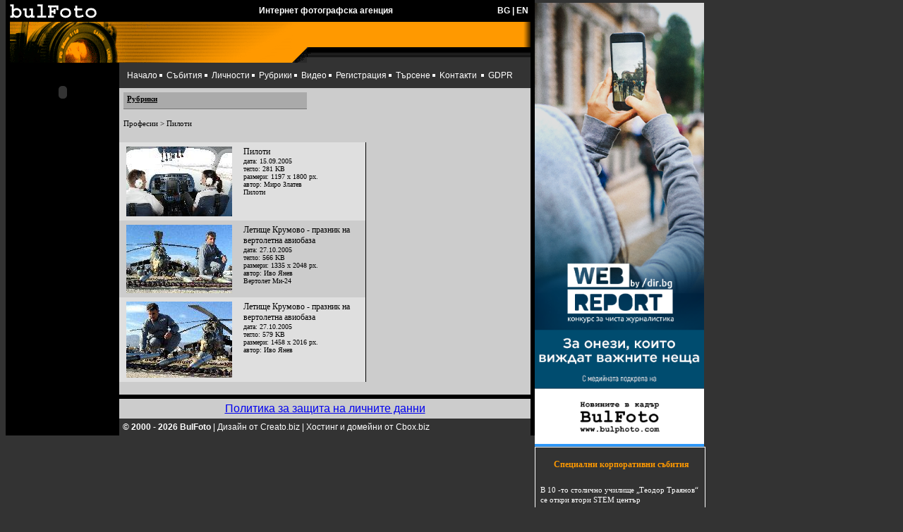

--- FILE ---
content_type: text/html; charset=UTF-8
request_url: http://www.bulphoto.com/categories/1011/
body_size: 4020
content:
<HTML><HEAD><TITLE>Снимки от категория Пилоти BulPhoto.Com PhotoAgency</TITLE>
<META content="text/html; charset=windows-1251" http-equiv=Content-Type>
<meta name="Author" content="BulFoto">
<meta name="robots" content="index,follow">
<meta name="Description" content="Категория Пилоти в Булфото">
<meta name="Keywords" content="Пилоти">
<link rel="stylesheet" type="text/css" href="/ss.css" /> 
<link rel="stylesheet" type="text/css" href="/chooser.css" /> 

<style>
.frendul{list-style:none;margin:0px;padding:2px 3px 2px 7px; border:1px solid white;width:230px;}
.frendul a {color:white;text-decoration:none;font-size:11px;font-family:tahoma;}
.frendul a:hover {text-decoration:underline;}
.frendtit {color:white;text-align:center;font-size:12px;font-family:tahoma;}
</style>
</HEAD>
<BODY bgColor=#333333 text=#ffffff topMargin=0 marginheight="0">
<script>
function mover(){
marqueej.stop();
}

function mout(){
marqueej.start();
}
</script>
<TABLE border=0 cellPadding=0 cellSpacing=0 width=100%>
	<tr>
		<td valign=top width=750>
			<TABLE bgColor=#000000 border=0 cellPadding=0 cellSpacing=0 width=750>
				<TR>
					<TD><A href="/"><IMG border=0 height=31 src="/img/lo1.gif" width=132></A></TD>
					<TD align=center class=txtNb>Интернет фотографска агенция</TD>
					<TD align=right class=txtNb>
						
						<A HREF="/others.php?pi=1011&ln=BG" class=txtN>BG</A>&nbsp;|&nbsp;<A HREF="/others.php?pi=1011&ln=EN" class=txtN>EN</A>
						&nbsp;&nbsp;
					</TD>
				</TR>
			</TABLE>
			<TABLE bgColor=#ff9900 border=0 cellPadding=0 cellSpacing=0 width=750><TR>
				<TD bgColor=#000000><IMG height=1 src="/img/null.gif" width=6></TD>
				<TD><IMG height=58 src="/img/l_portal.gif" width=194></TD>
				<TD><IMG height=58 src="/img/top.gif" width=227></TD>
				<TD bgColor=#000000 vAlign=top width=317>
				  <TABLE border=0 cellPadding=0 cellSpacing=0 width="317">
					<TR bgColor=#ff9900>
					  <TD class=txtN width="307" style="color:black;">
					  					  </TD>
					  <TD align=right><IMG height=36 src="/img/gra.gif" width=10></TD>
					 </TR>
					 <tr>
						<td colspan=2><IMG height=22 src="/img/btom.gif" width=317></td>
					 </tr>
				   </TABLE>
				</TD>
				<TD bgColor=#000000><IMG height=6 src="/img/null.gif" width=6></TD>
			</TR></TABLE>

			<TABLE border=0 cellPadding=0 cellSpacing=0 width=750>
			<TR>
				<td bgcolor="#000000" width="161" valign="top" align="center">
					
<table border="0" width="148" cellPadding="4" cellSpacing="0" align="center">


	



		<tr>
		<td>
				
				</td>
	</tr>			
	
	
		
		
	<tr>
		<td>
		<OBJECT classid="clsid:D27CDB6E-AE6D-11cf-96B8-444553540000" codebase="http://download.macromedia.com/pub/shockwave/cabs/flash/swflash.cab#version=6,0,0,0"
			WIDTH="150" HEIGHT="60" id="Spirit" ALIGN="">
			<PARAM NAME=movie VALUE="http://www.bulphoto.com/banners/150x60_cbox.swf">
			<PARAM NAME=quality VALUE=high>
			<PARAM NAME=bgcolor VALUE=#FFFFFF>
			<EMBED src="http://www.bulphoto.com/banners/150x60_cbox.swf" quality=high bgcolor=#FFFFFF  WIDTH="150" HEIGHT="60" ALIGN=""
			TYPE="application/x-shockwave-flash" PLUGINSPAGE="http://www.macromedia.com/go/getflashplayer"></EMBED>
			</OBJECT>
		</td>
	</tr>
	</table>				</TD>
				<TD align=middle class=txtL vAlign=top width=583>
				

				  <TABLE border=0 cellPadding=6 cellSpacing=5 width="583">
					<TR><TD  class=txtN>
						<A class=txtN href="https://www.bulphoto.com/agency.php">Начало</A><IMG height=9 src="/img/arr1.gif" width=10>
						<A class=txtN href="https://www.bulphoto.com/events.php">Събития</A><IMG height=9 src="/img/arr1.gif" width=10>
						<A class=txtN href="https://www.bulphoto.com/persons.php">Личности</A><IMG height=9 src="/img/arr1.gif" width=10>
						<A class=txtN href="https://www.bulphoto.com/others.php">Рубрики</A><IMG height=9 src="/img/arr1.gif" width=10>
												<A class=txtN href="https://www.bulphoto.com/videos.php">Видео</A><IMG height=9 src="/img/arr1.gif" width=10>
						<A class=txtN href="https://www.bulphoto.com/newmember.php">Регистрация</A><IMG height=9 src="/img/arr1.gif" width=10>
												<A class=txtN href="https://www.bulphoto.com/search.php">Търсене</A><IMG height=9 src="/img/arr1.gif" width=10>
						<A class=txtN href="https://www.bulphoto.com/contacts.php">Kонтакти</A>
						<IMG height=9 src="/img/arr1.gif" width=10>
						<A class=txtN href="/gdpr.php">GDPR</A>
					</TD></TR>
						
				  </TABLE>
				  <!-- <TABLE bgColor=#000000 border=0 cellPadding=2 cellSpacing=0 width="100%">
					<TR><TD><marquee><A HREF="https://bulphoto.com/wanted.php" class=txtN><FONT COLOR="#FF0000" size="+1">Търсим си редактор на новини от България</FONT></A></marquee></TD></TR>
				  </TABLE>
				  <TABLE bgColor=#000000 border=0 cellPadding=0 cellSpacing=0 width="100%">
					<TR><TD align=center>
						 <OBJECT classid="clsid:D27CDB6E-AE6D-11cf-96B8-444553540000" codebase="https://download.macromedia.com/pub/shockwave/cabs/flash/swflash.cab#version=6,0,0,0"
						 WIDTH="583" HEIGHT="90" id="econt" ALIGN="">
						 <PARAM NAME=movie VALUE="https://www.bulphoto.com/banners/econt_baner583x90.swf"> 
						 <PARAM NAME=quality VALUE=high> 
						 <PARAM NAME=bgcolor VALUE=#FFFFFF> 
						 <EMBED src="/banners/econt_baner583x90.swf" quality=high bgcolor=#FFFFFF  WIDTH="583" HEIGHT="90" NAME="econt" ALIGN=""
						 TYPE="application/x-shockwave-flash" PLUGINSPAGE="https://www.macromedia.com/go/getflashplayer"></EMBED>
						</OBJECT>
					</TD></TR>
				  </TABLE> -->
				  <TABLE bgColor=#cccccc border=0 cellPadding=0 cellSpacing=0 width="100%">
					<TR vAlign=top>
					  <TD width="100%">

<TABLE border=0 cellPadding=6 cellSpacing=0 width="100%">
	<TR vAlign=top><TD class=txtN><A HREF="http://www.bulphoto.com/others.php" class=stita>Рубрики</A><BR> <A HREF="http://www.bulphoto.com/categories/81/" class=tita>Професии</A><span class=tita>&nbsp;&gt;&nbsp;</span><span class=tita>Пилоти</span><BR><BR></TD></TR>
</TABLE>


<TABLE border=0 cellPadding=0 cellSpacing=0 width=100% bgColor=#cccccc>
<tr>
	<td valign=top width="60%">
		<TABLE border=0 cellPadding=6 cellSpacing=0 width=100% bgColor=#cccccc>
					<TR vAlign=top class="e1">
				<td>
					<A href="http://www.bulphoto.com/image.php?img=22077" target=_blank><img src="http://www.bulphoto.com/simage.php?i=22077" border=0></A>
				</td>
				<TD class=txtNk>
					<A class=b href="http://www.bulphoto.com/image.php?img=22077" target=_new>Пилоти</A>
					<span style="font-size:10px;">
						дата: 15.09.2005						<br>тегло: 281 KB
						<br>размери: 1197 x 1800 px.
						<BR>автор: Миро Златев						<BR>Пилоти					</span>
				</TD>
			</TR>
						<TR vAlign=top class="e2">
				<td>
					<A href="http://www.bulphoto.com/image.php?img=24018" target=_blank><img src="http://www.bulphoto.com/simage.php?i=24018" border=0></A>
				</td>
				<TD class=txtNk>
					<A class=b href="http://www.bulphoto.com/image.php?img=24018" target=_new>Летище Крумово - празник на вертолетна авиобаза</A>
					<span style="font-size:10px;">
						дата: 27.10.2005						<br>тегло: 566 KB
						<br>размери: 1335 x 2048 px.
						<BR>автор: Иво Янев						<BR>Вертолет Ми-24					</span>
				</TD>
			</TR>
						<TR vAlign=top class="e1">
				<td>
					<A href="http://www.bulphoto.com/image.php?img=24019" target=_blank><img src="http://www.bulphoto.com/simage.php?i=24019" border=0></A>
				</td>
				<TD class=txtNk>
					<A class=b href="http://www.bulphoto.com/image.php?img=24019" target=_new>Летище Крумово - празник на вертолетна авиобаза</A>
					<span style="font-size:10px;">
						дата: 27.10.2005						<br>тегло: 579 KB
						<br>размери: 1458 x 2016 px.
						<BR>автор: Иво Янев						<BR>					</span>
				</TD>
			</TR>
					</TABLE>
	</td>
	<td style="width:1px;background-color: black;"></td>
	<td valign="top" class=txtNk style="padding-left:5px;">
			</td>
</tr>
</table>

					  <BR>
					</TD>
				   </TR>
				  </TABLE>

				<TABLE bgColor=#000000 border=0 cellPadding=0 cellSpacing=0 width="100%">
					<TR><TD><IMG height=6 src="http://www.bulphoto.com/img/null.gif" width=6></TD></TR>
				</TABLE>
				<TABLE bgColor=#cccccc border=0 cellPadding=0 cellSpacing=5 width="100%">
					<TR><TD align=middle><a href="/Privacy_notice_Bulphoto_clients.pdf">Политика за защита на личните данни</a></TD></TR>
				</TABLE>

				
				<TABLE border=0 cellPadding=0 cellSpacing=5 width="100%">
					<TR>
					<TD class=txtN width="90%"><strong>© 2000 - 2026 BulFoto</strong> | <a href="http://creato.biz/" target="_blank" class="txtN">Дизайн от Creato.biz</A> | <a href="http://cbox.biz" target="_blank" class="txtN">Хостинг и домейни от Cbox.biz</a></TD><TD align=right class=txtN width="20%">
					
					</TD></TR>
				</TABLE>

				</TD>
				<TD bgColor=#000000><IMG height=6 src="http://www.bulphoto.com/img/null.gif" width=6></TD>
			</TR>
		</TABLE>

		</td>

		<td valign=top align=left>
		
		
			<TABLE width=230>
			<tr>
		
	</tr>
			</TABLE>
	
			
			<a href="https://webreport.bg/" target=_blank><img src="/banners/WR2025-bulfoto.png" width="240"></a>
			<ul class="frendul"style="display:block; clear:both;" >
				<li class="frendtit" style="color:#ff9900"><BR><B>Специални корпоративни събития</B></li><BR>
									<li><A href="http://bulphoto.com/events/73444/">В 10 -то столично училище „Теодор Траянов“ се откри втори STEM център</A></li><BR>
										<li><A href="http://bulphoto.com/events/72959/">Мартин Атанасов е Будител на годината 2025 в кампанията на БНР</A></li><BR>
										<li><A href="http://bulphoto.com/events/72895/">Само за месец над 10 хил. деца от цялата страна преминаха през образователната кампания „Пресичам безопасно с TEDI” </A></li><BR>
										<li><A href="http://bulphoto.com/events/72750/">Всеки 5-ти българин с предиабет, а случаите на диабет у нас са се удвоили за 18 години</A></li><BR>
										<li><A href="http://bulphoto.com/events/72598/">Официално отвори врати AYA Estate Vineyards – първата в България и региона винарна, която е и галерия за съвременно изкуство</A></li><BR>
										<li><A href="http://bulphoto.com/events/72570/">КУРС ЗА ФОТОРЕПОРТЕРИ И ПРЕС ФОТОГРАФИЯ В СОФИЯ НА ФОТОГРАФСКА АГЕНЦИЯ БУЛФОТО </A></li><BR>
										<li><A href="http://bulphoto.com/events/71560/">В София се провежда конференция на тема "Българските занаяти - традициите срещат бъдещето"</A></li><BR>
										<li><A href="http://bulphoto.com/events/70560/">КУРС ЗА ФОТОРЕПОРТЕРИ И ПРЕС ФОТОГРАФИЯ В СОФИЯ НА ФОТОГРАФСКА АГЕНЦИЯ БУЛФОТО</A></li><BR>
										<li><A href="http://bulphoto.com/events/70124/">Връчват дипломите на 577 нови лекари, завършили Медицинския университет в София</A></li><BR>
										<li><A href="http://bulphoto.com/events/69909/"> Откриване на форума на списание The Economist в София</A></li><BR>
								</ul>

			<BR>
			<ul class="frendul">
				<li class="frendtit" style="color:#ff9900"><B>Приятели</B></li>
				
				<li><a href="http://photo-cult.com/" target=_blank title="Фото албум, форум, конкурси, ревюта">Ревюта на фотографска техника</a></li>
				<li><a href="http://www.potv.bg/" title="ТВ програма" target="_blank">ТВ програма</a></li>

				<li><a href="http://igrite.com/" title="нови игри igri" target=_blank>igrite.com - забавлявай се онлайн</a></li>
				<li><a href="http://cbox.biz/" title="професионален хостинг" target=_blank>cbox.biz - професионален хостинг</a></li>
				<li><a href="http://creato.biz/" title="web приложения" target=_blank>creato.biz - web приложения</a></li>
<li><a href="http://www.svstudio.bg" target=_blank title="SV Studio - Сватбен Фотограф">SV Studio - Сватбен Фотограф</a></li>
				<li><a href="http://erogance.eu/" target=_blank title="Erogance Life Style e-Magazine">Erogance</a></li>
			</ul>
			

<!--			<BR><BR>
			<OBJECT classid="clsid:D27CDB6E-AE6D-11cf-96B8-444553540000"
			codebase="http://download.macromedia.com/pub/shockwave/cabs/flash/swflash.cab#version=6,0,0,0"
			 WIDTH="230" HEIGHT="230" id="sigmasd14" ALIGN="">
			 <PARAM NAME=movie VALUE="http://bulphoto.com/banners/sigmasd14.swf">
			 <PARAM NAME=quality VALUE=high>
			 <PARAM NAME=bgcolor VALUE=#000000>
			 <EMBED src="http://bulphoto.com/banners/sigmasd14.swf" quality=high bgcolor=#000000" WIDTH="230" HEIGHT="230" NAME="sigmasd14" ALIGN=""
			 TYPE="application/x-shockwave-flash" PLUGINSPAGE="http://www.macromedia.com/go/getflashplayer"></EMBED>
			</OBJECT> -->
		</td>
	</tr>
</table>


</BODY></HTML>
